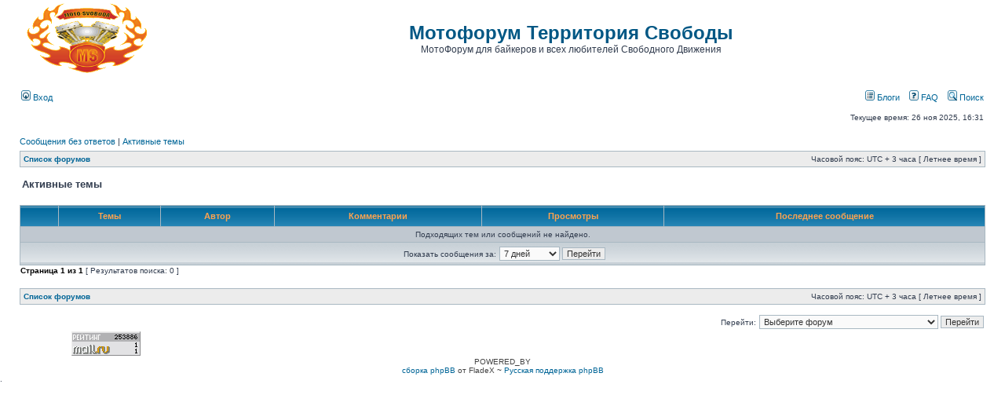

--- FILE ---
content_type: text/html; charset=UTF-8
request_url: http://forum.moto-svoboda.ru/search.php?search_id=active_topics&sid=bf4bfabb4f64048d1ecaea3b22cb1fa9
body_size: 11348
content:
<!DOCTYPE html PUBLIC "-//W3C//DTD XHTML 1.0 Transitional//EN" "http://www.w3.org/TR/xhtml1/DTD/xhtml1-transitional.dtd">
<html xmlns="http://www.w3.org/1999/xhtml" dir="ltr" lang="ru-ru" xml:lang="ru-ru">
<head>
<link rel="shortcut icon" href="/favicon.ico" />

<meta http-equiv="content-type" content="text/html; charset=UTF-8" />
<meta http-equiv="content-language" content="ru-ru" />
<meta http-equiv="content-style-type" content="text/css" />
<meta http-equiv="imagetoolbar" content="no" />
<meta name="resource-type" content="document" />
<meta name="distribution" content="global" />
<meta name="keywords" content="" />
<meta name="description" content="" />

<title>Мотофорум Территория Свободы &bull; Активные темы</title>



<link rel="stylesheet" href="./styles/subsilver2/theme/stylesheet.css" type="text/css" />
<script type="text/JavaScript">
function getElement(iElementId)
{
   if (document.all) 
   {
      return document.all[iElementId];
   }
   if (document.getElementById)
   {
      return document.getElementById(iElementId);
   }
}

function toggleElement(oElement)
{
   if (oElement.style.display == "none")
   {
      oElement.style.display = "";
   }
   else
   {
      oElement.style.display = "none";
   }
}
</script>
<script type="text/javascript">
// <![CDATA[


function popup(url, width, height, name)
{
	if (!name)
	{
		name = '_popup';
	}

	window.open(url.replace(/&amp;/g, '&'), name, 'height=' + height + ',resizable=yes,scrollbars=yes,width=' + width);
	return false;
}

function jumpto()
{
	var page = prompt('Введите номер страницы, на которую хотите перейти:', '1');
	var per_page = '';
	var base_url = '';

	if (page !== null && !isNaN(page) && page == Math.floor(page) && page > 0)
	{
		if (base_url.indexOf('?') == -1)
		{
			document.location.href = base_url + '?start=' + ((page - 1) * per_page);
		}
		else
		{
			document.location.href = base_url.replace(/&amp;/g, '&') + '&start=' + ((page - 1) * per_page);
		}
	}
}


/**
* Find a member
*/
function find_username(url)
{
	popup(url, 760, 570, '_usersearch');
	return false;
}

/**
* Mark/unmark checklist
* id = ID of parent container, name = name prefix, state = state [true/false]
*/
function marklist(id, name, state)
{
	var parent = document.getElementById(id);
	if (!parent)
	{
		eval('parent = document.' + id);
	}

	if (!parent)
	{
		return;
	}

	var rb = parent.getElementsByTagName('input');
	
	for (var r = 0; r < rb.length; r++)
	{
		if (rb[r].name.substr(0, name.length) == name)
		{
			rb[r].checked = state;
		}
	}
}



// ]]>
</script>

</head>
<body class="ltr">

<a name="top"></a>

<div id="wrapheader">

	<div id="logodesc">
		<table width="100%" cellspacing="0">
		<tr>
			<td><a href="./index.php?sid=f04f5a9e31f71ec1737e2ed46000b827"><img src="./styles/subsilver2/imageset/site_logo.gif" width="170" height="94" alt="" title="" /></a></td>
			<td width="100%" align="center"><h1>Мотофорум Территория Свободы</h1><span class="gen">МотоФорум для байкеров и всех любителей Свободного Движения</span></td>
		</tr>
		</table>
	</div>

	<div id="menubar">
		<table width="100%" cellspacing="0">
		<tr>
			<td class="genmed">
				<a href="./ucp.php?mode=login&amp;sid=f04f5a9e31f71ec1737e2ed46000b827"><img src="./styles/subsilver2/theme/images/icon_mini_login.gif" width="12" height="13" alt="*" /> Вход</a>&nbsp;
			</td>
			<td class="genmed" align="right">
				
				<a href="./blog.php?sid=f04f5a9e31f71ec1737e2ed46000b827"><img src="./styles/subsilver2/theme/images/icon_mini_members.gif" alt="Блоги" /> Блоги</a>&nbsp; &nbsp;
				
				<a href="./faq.php?sid=f04f5a9e31f71ec1737e2ed46000b827"><img src="./styles/subsilver2/theme/images/icon_mini_faq.gif" width="12" height="13" alt="*" /> FAQ</a>
				&nbsp; &nbsp;<a href="./search.php?sid=f04f5a9e31f71ec1737e2ed46000b827"><img src="./styles/subsilver2/theme/images/icon_mini_search.gif" width="12" height="13" alt="*" /> Поиск</a>
			</td>
		</tr>
		</table>
	</div>

	<div id="datebar">
		<table width="100%" cellspacing="0">
		<tr>
			<td class="gensmall"></td>
			<td class="gensmall" align="right">Текущее время: 26 ноя 2025, 16:31<br /></td>
		</tr>
		</table>
	</div>

</div>

<div id="wrapcentre">

	
	<p class="searchbar">
		<span style="float: left;"><a href="./search.php?search_id=unanswered&amp;sid=f04f5a9e31f71ec1737e2ed46000b827">Сообщения без ответов</a> | <a href="./search.php?search_id=active_topics&amp;sid=f04f5a9e31f71ec1737e2ed46000b827">Активные темы</a></span>
		
	</p>
	

	<br style="clear: both;" />

	<table class="tablebg" width="100%" cellspacing="1" cellpadding="0" style="margin-top: 5px;">
	<tr>
		<td class="row1">
			<p class="breadcrumbs"><a href="./index.php?sid=f04f5a9e31f71ec1737e2ed46000b827">Список форумов</a></p>
			<p class="datetime">Часовой пояс: UTC + 3 часа [ Летнее время ]</p>
		</td>
           
	</tr>
	</table>




	<br />

<form method="post" action="./search.php?st=7&amp;sk=t&amp;sd=d&amp;sr=topics&amp;sid=f04f5a9e31f71ec1737e2ed46000b827&amp;search_id=active_topics">

<table width="100%" cellspacing="1">
<tr>
	<td colspan="2"><span class="titles">Активные темы</span><br /></td>
</tr>
<tr>
	<td class="genmed"></td>
	<td align="right"></td>
</tr>
</table>

<br clear="all" />



	<table class="tablebg" width="100%" cellspacing="1">
	<tr>
		<th width="4%" nowrap="nowrap">&nbsp;</th>
		<th colspan="2" nowrap="nowrap">&nbsp;Темы&nbsp;</th>
		<th nowrap="nowrap">&nbsp;Автор&nbsp;</th>
		<th nowrap="nowrap">&nbsp;Комментарии&nbsp;</th>
		<th nowrap="nowrap">&nbsp;Просмотры&nbsp;</th>
		<th nowrap="nowrap">&nbsp;Последнее сообщение&nbsp;</th>
	</tr>
	
		<tr valign="middle">
			<td colspan="7" class="row3" align="center">Подходящих тем или сообщений не найдено.</td>
		</tr>
	
	<tr>
		<td class="cat" colspan="7" valign="middle" align="center"><span class="gensmall">Показать сообщения за:</span> <select name="st" id="st"><option value="0">Все дни</option><option value="1">1 день</option><option value="7" selected="selected">7 дней</option><option value="14">2 недели</option><option value="30">1 месяц</option><option value="90">3 месяца</option><option value="180">6 месяцев</option><option value="365">1 год</option></select>&nbsp;<input class="btnlite" type="submit" value="Перейти" name="sort" /></td>
	</tr>
	</table>



</form>

<div class="gensmall" style="float: left;"><span class="nav">Страница <strong>1</strong> из <strong>1</strong></span> [ Результатов поиска: 0 ]</div>
<div class="nav" style="float: right;"></div>

<br clear="all" /><br />

<table class="tablebg" width="100%" cellspacing="1" cellpadding="0" style="margin-top: 5px;">
	<tr>
		<td class="row1">
			<p class="breadcrumbs"><a href="./index.php?sid=f04f5a9e31f71ec1737e2ed46000b827">Список форумов</a></p>
			<p class="datetime">Часовой пояс: UTC + 3 часа [ Летнее время ]</p>
		</td>
           
	</tr>
	</table>

<br clear="all" />

<div align="right">
	<form method="post" name="jumpbox" action="./viewforum.php?sid=f04f5a9e31f71ec1737e2ed46000b827" onsubmit="if(document.jumpbox.f.value == -1){return false;}">

	<table cellspacing="0" cellpadding="0" border="0">
	<tr>
		<td nowrap="nowrap"><span class="gensmall">Перейти:</span>&nbsp;<select name="f" onchange="if(this.options[this.selectedIndex].value != -1){ document.forms['jumpbox'].submit() }">

		
			<option value="-1">Выберите форум</option>
		<option value="-1">------------------</option>
			<option value="31">Административный раздел</option>
		
			<option value="11">&nbsp; &nbsp;Правила форума</option>
		
			<option value="12">&nbsp; &nbsp;Новости, вопросы по форуму</option>
		
			<option value="32">Жизнь вне дорог</option>
		
			<option value="13">&nbsp; &nbsp;Питбайки</option>
		
			<option value="14">&nbsp; &nbsp;Кросс / Эндуро / Супермото</option>
		
			<option value="18">&nbsp; &nbsp;Квадроциклы, Снегоходы, Гидроциклы</option>
		
			<option value="33">Обсуждения</option>
		
			<option value="25">&nbsp; &nbsp;Для новичков :)</option>
		
			<option value="23">&nbsp; &nbsp;Скутеры и мопеды</option>
		
			<option value="21">&nbsp; &nbsp;Классические мото</option>
		
			<option value="20">&nbsp; &nbsp;Спортивные мотоциклы</option>
		
			<option value="19">&nbsp; &nbsp;Чопперы</option>
		
			<option value="22">&nbsp; &nbsp;Остальные мотоциклы</option>
		
			<option value="34">Полезное</option>
		
			<option value="24">&nbsp; &nbsp;Мототуризм / Мотофестивали</option>
		
			<option value="43">&nbsp; &nbsp;&nbsp; &nbsp;Справочник гостиниц</option>
		
			<option value="44">&nbsp; &nbsp;&nbsp; &nbsp;Мотофестивали</option>
		
			<option value="17">&nbsp; &nbsp;Барахолка</option>
		
			<option value="26">&nbsp; &nbsp;Услуги</option>
		
			<option value="41">&nbsp; &nbsp;ГИБДД и ПДД</option>
		
			<option value="37">Общение</option>
		
			<option value="15">&nbsp; &nbsp;Курилка</option>
		
			<option value="40">&nbsp; &nbsp;Новостной раздел</option>
		
			<option value="38">Авто тематика</option>
		
			<option value="16">&nbsp; &nbsp;Авто Форум</option>
		
			<option value="39">&nbsp; &nbsp;Авто новости</option>
		

		</select>&nbsp;<input class="btnlite" type="submit" value="Перейти" /></td>
	</tr>
	</table>

	</form>
</div>

<img src="./cron.php?cron_type=tidy_warnings&amp;sid=f04f5a9e31f71ec1737e2ed46000b827" width="1" height="1" alt="cron" />
</div>
<noindex>
<!--LiveInternet counter--><script type="text/javascript"><!--
document.write("<a href='http://www.liveinternet.ru/click' "+
"target=_blank><img src='//counter.yadro.ru/hit?t25.3;r"+
escape(document.referrer)+((typeof(screen)=="undefined")?"":
";s"+screen.width+"*"+screen.height+"*"+(screen.colorDepth?
screen.colorDepth:screen.pixelDepth))+";u"+escape(document.URL)+
";"+Math.random()+
"' alt='' title='LiveInternet: показано число посетителей за"+
" сегодня' "+
"border='0' width='88' height='15'><\/a>")
//--></script><!--/LiveInternet-->
</div>
<!--Rating@Mail.ru counter-->
<a target="_top" href="http://top.mail.ru/jump?from=2068221">
<img src="http://de.c8.bf.a1.top.mail.ru/counter?id=2068221;t=52" 
border="0" height="31" width="88" alt="Рейтинг@Mail.ru"></a>
<!--// Rating@Mail.ru counter-->
</noindex>
</div>
<noindex>
<div id="wrapfooter">
	
	<span class="copyright">POWERED_BY
	<br /><a href="http://fladex.ru/">сборка phpBB</a> от FladeX ~ <a href='http://www.phpbbguru.net/'>Русская поддержка phpBB</a></span>
</noindex>
</div>

.


</div>


</body>
</html>